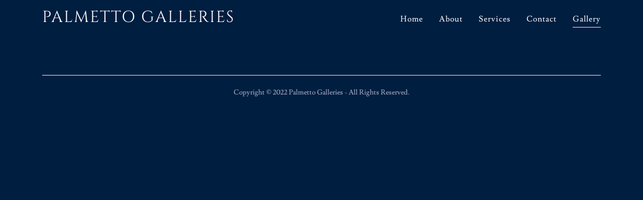

--- FILE ---
content_type: text/html;charset=utf-8
request_url: https://palmettogalleries.com/gallery
body_size: 8518
content:
<!DOCTYPE html><html lang="en-US"><head><meta charSet="utf-8"/><meta http-equiv="X-UA-Compatible" content="IE=edge"/><meta name="viewport" content="width=device-width, initial-scale=1"/><title>Gallery</title><meta name="author" content="Palmetto Galleries"/><meta name="generator" content="Starfield Technologies; Go Daddy Website Builder 8.0.0000"/><link rel="manifest" href="/manifest.webmanifest"/><link rel="apple-touch-icon" sizes="57x57" href="//img1.wsimg.com/isteam/ip/static/pwa-app/logo-default.png/:/rs=w:57,h:57,m"/><link rel="apple-touch-icon" sizes="60x60" href="//img1.wsimg.com/isteam/ip/static/pwa-app/logo-default.png/:/rs=w:60,h:60,m"/><link rel="apple-touch-icon" sizes="72x72" href="//img1.wsimg.com/isteam/ip/static/pwa-app/logo-default.png/:/rs=w:72,h:72,m"/><link rel="apple-touch-icon" sizes="114x114" href="//img1.wsimg.com/isteam/ip/static/pwa-app/logo-default.png/:/rs=w:114,h:114,m"/><link rel="apple-touch-icon" sizes="120x120" href="//img1.wsimg.com/isteam/ip/static/pwa-app/logo-default.png/:/rs=w:120,h:120,m"/><link rel="apple-touch-icon" sizes="144x144" href="//img1.wsimg.com/isteam/ip/static/pwa-app/logo-default.png/:/rs=w:144,h:144,m"/><link rel="apple-touch-icon" sizes="152x152" href="//img1.wsimg.com/isteam/ip/static/pwa-app/logo-default.png/:/rs=w:152,h:152,m"/><link rel="apple-touch-icon" sizes="180x180" href="//img1.wsimg.com/isteam/ip/static/pwa-app/logo-default.png/:/rs=w:180,h:180,m"/><meta property="og:url" content="https://palmettogalleries.com/gallery"/>
<meta property="og:site_name" content="Palmetto Galleries"/>
<meta property="og:title" content="Palmetto Galleries"/>
<meta property="og:description" content=" We Buy, Sell, and Consign Precious Jewelry, Metals, Coins, and Collectibles | Palmetto Galleries "/>
<meta property="og:type" content="website"/>
<meta property="og:image" content="https://isteam.wsimg.com/ip/8f3724db-90c8-4faf-8569-3ab36a5bf3be/newgoldcoin.jpg"/>
<meta property="og:locale" content="en_US"/>
<meta name="twitter:card" content="summary"/>
<meta name="twitter:title" content="Palmetto Galleries"/>
<meta name="twitter:description" content="Welcome to Palmetto Galleries"/>
<meta name="twitter:image" content="https://isteam.wsimg.com/ip/8f3724db-90c8-4faf-8569-3ab36a5bf3be/newgoldcoin.jpg"/>
<meta name="twitter:image:alt" content="Palmetto Galleries"/>
<meta name="theme-color" content="#001E40"/><style data-inline-fonts>/* latin-ext */
@font-face {
  font-family: 'Lato';
  font-style: normal;
  font-weight: 400;
  font-display: swap;
  src: url(https://img1.wsimg.com/gfonts/s/lato/v25/S6uyw4BMUTPHjxAwXjeu.woff2) format('woff2');
  unicode-range: U+0100-02BA, U+02BD-02C5, U+02C7-02CC, U+02CE-02D7, U+02DD-02FF, U+0304, U+0308, U+0329, U+1D00-1DBF, U+1E00-1E9F, U+1EF2-1EFF, U+2020, U+20A0-20AB, U+20AD-20C0, U+2113, U+2C60-2C7F, U+A720-A7FF;
}
/* latin */
@font-face {
  font-family: 'Lato';
  font-style: normal;
  font-weight: 400;
  font-display: swap;
  src: url(https://img1.wsimg.com/gfonts/s/lato/v25/S6uyw4BMUTPHjx4wXg.woff2) format('woff2');
  unicode-range: U+0000-00FF, U+0131, U+0152-0153, U+02BB-02BC, U+02C6, U+02DA, U+02DC, U+0304, U+0308, U+0329, U+2000-206F, U+20AC, U+2122, U+2191, U+2193, U+2212, U+2215, U+FEFF, U+FFFD;
}
/* latin-ext */
@font-face {
  font-family: 'Lato';
  font-style: normal;
  font-weight: 700;
  font-display: swap;
  src: url(https://img1.wsimg.com/gfonts/s/lato/v25/S6u9w4BMUTPHh6UVSwaPGR_p.woff2) format('woff2');
  unicode-range: U+0100-02BA, U+02BD-02C5, U+02C7-02CC, U+02CE-02D7, U+02DD-02FF, U+0304, U+0308, U+0329, U+1D00-1DBF, U+1E00-1E9F, U+1EF2-1EFF, U+2020, U+20A0-20AB, U+20AD-20C0, U+2113, U+2C60-2C7F, U+A720-A7FF;
}
/* latin */
@font-face {
  font-family: 'Lato';
  font-style: normal;
  font-weight: 700;
  font-display: swap;
  src: url(https://img1.wsimg.com/gfonts/s/lato/v25/S6u9w4BMUTPHh6UVSwiPGQ.woff2) format('woff2');
  unicode-range: U+0000-00FF, U+0131, U+0152-0153, U+02BB-02BC, U+02C6, U+02DA, U+02DC, U+0304, U+0308, U+0329, U+2000-206F, U+20AC, U+2122, U+2191, U+2193, U+2212, U+2215, U+FEFF, U+FFFD;
}

/* latin */
@font-face {
  font-family: 'Lusitana';
  font-style: normal;
  font-weight: 400;
  font-display: swap;
  src: url(https://img1.wsimg.com/gfonts/s/lusitana/v14/CSR84z9ShvucWzsMKyhdTOI.woff2) format('woff2');
  unicode-range: U+0000-00FF, U+0131, U+0152-0153, U+02BB-02BC, U+02C6, U+02DA, U+02DC, U+0304, U+0308, U+0329, U+2000-206F, U+20AC, U+2122, U+2191, U+2193, U+2212, U+2215, U+FEFF, U+FFFD;
}
/* latin */
@font-face {
  font-family: 'Lusitana';
  font-style: normal;
  font-weight: 700;
  font-display: swap;
  src: url(https://img1.wsimg.com/gfonts/s/lusitana/v14/CSR74z9ShvucWzsMKyDmafctaNY.woff2) format('woff2');
  unicode-range: U+0000-00FF, U+0131, U+0152-0153, U+02BB-02BC, U+02C6, U+02DA, U+02DC, U+0304, U+0308, U+0329, U+2000-206F, U+20AC, U+2122, U+2191, U+2193, U+2212, U+2215, U+FEFF, U+FFFD;
}

/* latin-ext */
@font-face {
  font-family: 'Cinzel';
  font-style: normal;
  font-weight: 400;
  font-display: swap;
  src: url(https://img1.wsimg.com/gfonts/s/cinzel/v26/8vIU7ww63mVu7gtR-kwKxNvkNOjw-tbnfYPlDX5Z.woff2) format('woff2');
  unicode-range: U+0100-02BA, U+02BD-02C5, U+02C7-02CC, U+02CE-02D7, U+02DD-02FF, U+0304, U+0308, U+0329, U+1D00-1DBF, U+1E00-1E9F, U+1EF2-1EFF, U+2020, U+20A0-20AB, U+20AD-20C0, U+2113, U+2C60-2C7F, U+A720-A7FF;
}
/* latin */
@font-face {
  font-family: 'Cinzel';
  font-style: normal;
  font-weight: 400;
  font-display: swap;
  src: url(https://img1.wsimg.com/gfonts/s/cinzel/v26/8vIU7ww63mVu7gtR-kwKxNvkNOjw-tbnfY3lDQ.woff2) format('woff2');
  unicode-range: U+0000-00FF, U+0131, U+0152-0153, U+02BB-02BC, U+02C6, U+02DA, U+02DC, U+0304, U+0308, U+0329, U+2000-206F, U+20AC, U+2122, U+2191, U+2193, U+2212, U+2215, U+FEFF, U+FFFD;
}
</style><style>.x{-ms-text-size-adjust:100%;-webkit-text-size-adjust:100%;-webkit-tap-highlight-color:rgba(0,0,0,0);margin:0;box-sizing:border-box}.x *,.x :after,.x :before{box-sizing:inherit}.x-el a[href^="mailto:"]:not(.x-el),.x-el a[href^="tel:"]:not(.x-el){color:inherit;font-size:inherit;text-decoration:inherit}.x-el-article,.x-el-aside,.x-el-details,.x-el-figcaption,.x-el-figure,.x-el-footer,.x-el-header,.x-el-hgroup,.x-el-main,.x-el-menu,.x-el-nav,.x-el-section,.x-el-summary{display:block}.x-el-audio,.x-el-canvas,.x-el-progress,.x-el-video{display:inline-block;vertical-align:baseline}.x-el-audio:not([controls]){display:none;height:0}.x-el-template{display:none}.x-el-a{background-color:transparent;color:inherit}.x-el-a:active,.x-el-a:hover{outline:0}.x-el-abbr[title]{border-bottom:1px dotted}.x-el-b,.x-el-strong{font-weight:700}.x-el-dfn{font-style:italic}.x-el-mark{background:#ff0;color:#000}.x-el-small{font-size:80%}.x-el-sub,.x-el-sup{font-size:75%;line-height:0;position:relative;vertical-align:baseline}.x-el-sup{top:-.5em}.x-el-sub{bottom:-.25em}.x-el-img{vertical-align:middle;border:0}.x-el-svg:not(:root){overflow:hidden}.x-el-figure{margin:0}.x-el-hr{box-sizing:content-box;height:0}.x-el-pre{overflow:auto}.x-el-code,.x-el-kbd,.x-el-pre,.x-el-samp{font-family:monospace,monospace;font-size:1em}.x-el-button,.x-el-input,.x-el-optgroup,.x-el-select,.x-el-textarea{color:inherit;font:inherit;margin:0}.x-el-button{overflow:visible}.x-el-button,.x-el-select{text-transform:none}.x-el-button,.x-el-input[type=button],.x-el-input[type=reset],.x-el-input[type=submit]{-webkit-appearance:button;cursor:pointer}.x-el-button[disabled],.x-el-input[disabled]{cursor:default}.x-el-button::-moz-focus-inner,.x-el-input::-moz-focus-inner{border:0;padding:0}.x-el-input{line-height:normal}.x-el-input[type=checkbox],.x-el-input[type=radio]{box-sizing:border-box;padding:0}.x-el-input[type=number]::-webkit-inner-spin-button,.x-el-input[type=number]::-webkit-outer-spin-button{height:auto}.x-el-input[type=search]{-webkit-appearance:textfield;box-sizing:content-box}.x-el-input[type=search]::-webkit-search-cancel-button,.x-el-input[type=search]::-webkit-search-decoration{-webkit-appearance:none}.x-el-textarea{border:0}.x-el-fieldset{border:1px solid silver;margin:0 2px;padding:.35em .625em .75em}.x-el-legend{border:0;padding:0}.x-el-textarea{overflow:auto}.x-el-optgroup{font-weight:700}.x-el-table{border-collapse:collapse;border-spacing:0}.x-el-td,.x-el-th{padding:0}.x{-webkit-font-smoothing:antialiased}.x-el-hr{border:0}.x-el-fieldset,.x-el-input,.x-el-select,.x-el-textarea{margin-top:0;margin-bottom:0}.x-el-fieldset,.x-el-input[type=email],.x-el-input[type=text],.x-el-textarea{width:100%}.x-el-label{vertical-align:middle}.x-el-input{border-style:none;padding:.5em;vertical-align:middle}.x-el-select:not([multiple]){vertical-align:middle}.x-el-textarea{line-height:1.75;padding:.5em}.x-el.d-none{display:none!important}.sideline-footer{margin-top:auto}.disable-scroll{touch-action:none;overflow:hidden;position:fixed;max-width:100vw}@-webkit-keyframes loaderscale{0%{transform:scale(1);opacity:1}45%{transform:scale(.1);opacity:.7}80%{transform:scale(1);opacity:1}}@keyframes loaderscale{0%{transform:scale(1);opacity:1}45%{transform:scale(.1);opacity:.7}80%{transform:scale(1);opacity:1}}.x-loader svg{display:inline-block}.x-loader svg:first-child{-webkit-animation:loaderscale .75s cubic-bezier(.2,.68,.18,1.08) -.24s infinite;animation:loaderscale .75s cubic-bezier(.2,.68,.18,1.08) -.24s infinite}.x-loader svg:nth-child(2){-webkit-animation:loaderscale .75s cubic-bezier(.2,.68,.18,1.08) -.12s infinite;animation:loaderscale .75s cubic-bezier(.2,.68,.18,1.08) -.12s infinite}.x-loader svg:nth-child(3){-webkit-animation:loaderscale .75s cubic-bezier(.2,.68,.18,1.08) 0s infinite;animation:loaderscale .75s cubic-bezier(.2,.68,.18,1.08) 0s infinite}.x-icon>svg{transition:transform .33s ease-in-out}.x-icon>svg.rotate-90{transform:rotate(-90deg)}.x-icon>svg.rotate90{transform:rotate(90deg)}.x-icon>svg.rotate-180{transform:rotate(-180deg)}.x-icon>svg.rotate180{transform:rotate(180deg)}.x-rt:after{content:"";clear:both}.x-rt ol,.x-rt ul{text-align:left}.x-rt p{margin:0}.x-rt br{clear:both}.mte-inline-block{display:inline-block}@media only screen and (min-device-width:1025px){:root select,_::-webkit-full-page-media,_:future{font-family:sans-serif!important}}

</style>
<style>/*
Copyright (c) 2010-2011 by tyPoland Lukasz Dziedzic (team@latofonts.com) with Reserved Font Name "Lato". Licensed under the SIL Open Font License, Version 1.1.

This Font Software is licensed under the SIL Open Font License, Version 1.1.
This license is copied below, and is also available with a FAQ at: http://scripts.sil.org/OFL

—————————————————————————————-
SIL OPEN FONT LICENSE Version 1.1 - 26 February 2007
—————————————————————————————-
*/

/*
Copyright (c) 2011 by Ana Paula Megda (www.anamegda.com|anapbm@gmail.com), with Reserved Font Name Lusitana.

This Font Software is licensed under the SIL Open Font License, Version 1.1.
This license is copied below, and is also available with a FAQ at: http://scripts.sil.org/OFL

—————————————————————————————-
SIL OPEN FONT LICENSE Version 1.1 - 26 February 2007
—————————————————————————————-
*/

/*
Copyright 2012 Natanael Gama (info@ndiscovered.com), with Reserved Font Name "Cinzel"

This Font Software is licensed under the SIL Open Font License, Version 1.1.
This license is copied below, and is also available with a FAQ at: http://scripts.sil.org/OFL

—————————————————————————————-
SIL OPEN FONT LICENSE Version 1.1 - 26 February 2007
—————————————————————————————-
*/
</style>
<style data-glamor="cxs-default-sheet">.x .c1-1{letter-spacing:normal}.x .c1-2{text-transform:none}.x .c1-3{background-color:rgb(255, 255, 255)}.x .c1-4{width:100%}.x .c1-5 > div{position:relative}.x .c1-6 > div{overflow:hidden}.x .c1-7 > div{margin-top:auto}.x .c1-8 > div{margin-right:auto}.x .c1-9 > div{margin-bottom:auto}.x .c1-a > div{margin-left:auto}.x .c1-b{font-family:'Lusitana', Georgia, serif}.x .c1-c{font-size:16px}.x .c1-h{background-color:rgb(0, 30, 64)}.x .c1-i{padding-top:40px}.x .c1-j{padding-bottom:40px}.x .c1-k{overflow:visible}.x .c1-l{padding:0px !important}.x .c1-o{display:none}.x .c1-q .sticky-animate{background-color:rgba(0, 30, 64, 0.9)}.x .c1-r{transition:background .3s}.x .c1-s{position:relative}.x .c1-t{padding-top:24px}.x .c1-u{padding-bottom:24px}.x .c1-v{padding-left:24px}.x .c1-w{padding-right:24px}.x .c1-x{z-index:auto}.x .c1-12{align-items:center}.x .c1-13{flex-wrap:nowrap}.x .c1-14{display:flex}.x .c1-15{margin-top:0px}.x .c1-16{margin-right:0px}.x .c1-17{margin-bottom:0px}.x .c1-18{margin-left:0px}.x .c1-19{[object -object]:0px}.x .c1-1b{width:70%}.x .c1-1c{text-align:left}.x .c1-1d{justify-content:flex-start}.x .c1-1e{overflow-wrap:break-word}.x .c1-1f{padding-left:8px}.x .c1-1g{padding-right:8px}.x .c1-1h{letter-spacing:1px}.x .c1-1i{text-transform:uppercase}.x .c1-1j{display:inline-block}.x .c1-1k{font-family:'Lato', arial, sans-serif}.x .c1-1l{max-width:100%}.x .c1-1p{letter-spacing:inherit}.x .c1-1q{text-transform:inherit}.x .c1-1r{text-decoration:none}.x .c1-1s{word-wrap:break-word}.x .c1-1t{display:inline}.x .c1-1u{cursor:pointer}.x .c1-1v{border-top:0px}.x .c1-1w{border-right:0px}.x .c1-1x{border-bottom:0px}.x .c1-1y{border-left:0px}.x .c1-1z{color:rgb(255, 255, 255)}.x .c1-20{font-weight:inherit}.x .c1-21:hover{color:rgb(198, 198, 198)}.x .c1-22:active{color:rgb(255, 255, 255)}.x .c1-23{letter-spacing:2px}.x .c1-24{line-height:1.2}.x .c1-25{font-family:'Cinzel', Georgia, serif}.x .c1-26{font-size:28px}.x .c1-27{font-weight:400}.x .c1-2c{word-wrap:normal !important}.x .c1-2d{overflow-wrap:normal !important}.x .c1-2e{visibility:hidden}.x .c1-2f{position:absolute}.x .c1-2g{width:auto}.x .c1-2h{left:0px}.x .c1-2i{font-size:32px}.x .c1-2n{font-size:22px}.x .c1-2s{width:30%}.x .c1-2t{padding-right:0px}.x .c1-2u{padding-left:0px}.x .c1-2v{justify-content:flex-end}.x .c1-2w:hover{color:rgb(255, 255, 255)}.x .c1-2x{color:inherit}.x .c1-2y{vertical-align:top}.x .c1-2z{padding-top:6px}.x .c1-30{padding-right:6px}.x .c1-31{padding-bottom:6px}.x .c1-32{padding-left:6px}.x .c1-33{margin-left:auto}.x .c1-34{margin-right:auto}.x .c1-39{padding-top:0px}.x .c1-3a{padding-bottom:0px}.x .c1-3c{width:35%}.x .c1-3d{min-width:35%}.x .c1-3e{flex-shrink:0}.x .c1-3j{min-width:65%}.x .c1-3k{flex-basis:auto}.x .c1-3l{padding-top:5px}.x .c1-3m{line-height:24px}.x .c1-3n{-webkit-margin-before:0}.x .c1-3o{-webkit-margin-after:0}.x .c1-3p{-webkit-padding-start:0}.x .c1-3q{color:rgb(164, 174, 202)}.x .c1-3r{margin-bottom:none}.x .c1-3s{list-style:none}.x .c1-3t{padding-left:32px}.x .c1-3u{white-space:nowrap}.x .c1-3v:first-child{margin-left:0}.x .c1-3w:first-child{padding-left:0}.x .c1-3x{letter-spacing:0.063em}.x .c1-3y{display:block}.x .c1-3z{margin-left:-6px}.x .c1-40{margin-right:-6px}.x .c1-41{margin-top:-6px}.x .c1-42{margin-bottom:-6px}.x .c1-43{margin-bottom:-5px}.x .c1-44{padding-bottom:4px}.x .c1-45{border-bottom:1px solid}.x .c1-46{transition:transform .33s ease-in-out}.x .c1-47{transform:rotate(0deg)}.x .c1-48{vertical-align:middle}.x .c1-49{border-radius:4px}.x .c1-4a{box-shadow:0 3px 6px 3px rgba(0,0,0,0.24)}.x .c1-4b{padding-top:16px}.x .c1-4c{padding-bottom:16px}.x .c1-4d{padding-left:16px}.x .c1-4e{padding-right:16px}.x .c1-4f{right:0px}.x .c1-4g{top:32px}.x .c1-4h{max-height:45vh}.x .c1-4i{overflow-y:auto}.x .c1-4j{z-index:1003}.x .c1-4m:last-child{margin-bottom:0}.x .c1-4n{margin-top:8px}.x .c1-4o{margin-bottom:8px}.x .c1-4p{line-height:1.5}.x .c1-4q{background-color:rgb(22, 22, 22)}.x .c1-4r{position:fixed}.x .c1-4s{top:0px}.x .c1-4t{height:100%}.x .c1-4u{z-index:10002}.x .c1-4v{padding-top:56px}.x .c1-4w{-webkit-overflow-scrolling:touch}.x .c1-4x{transform:translateX(-249vw)}.x .c1-4y{overscroll-behavior:contain}.x .c1-4z{box-shadow:0 2px 6px 0px rgba(0,0,0,0.2)}.x .c1-50{transition:transform .3s ease-in-out}.x .c1-51{overflow:hidden}.x .c1-52{flex-direction:column}.x .c1-53{color:rgb(247, 247, 247)}.x .c1-54{line-height:1.3em}.x .c1-55{font-style:normal}.x .c1-56{top:15px}.x .c1-57{right:15px}.x .c1-58:hover{color:rgb(36, 101, 173)}.x .c1-59{overflow-x:hidden}.x .c1-5a{overscroll-behavior:none}.x .c1-5b{color:rgb(164, 164, 164)}.x .c1-5c{border-color:rgba(76, 76, 76, 0.5)}.x .c1-5d{border-bottom-width:1px}.x .c1-5e{border-bottom-style:solid}.x .c1-5f:last-child{border-bottom:0}.x .c1-5g{min-width:200px}.x .c1-5h{justify-content:space-between}.x .c1-5i:hover{color:rgb(161, 191, 255)}.x .c1-5j:active{color:rgb(66, 130, 201)}.x .c1-5l{font-weight:700}.x .c1-5m{padding-bottom:56px}.x .c1-5n{border-color:rgb(255, 255, 255)}.x .c1-5o{border-bottom-width:1px}.x .c1-5p{border-style:solid}.x .c1-5q{box-sizing:border-box}.x .c1-5r{flex-direction:row}.x .c1-5s{flex-wrap:wrap}.x .c1-5t{text-align:center}.x .c1-5u{flex-grow:3}.x .c1-5v{flex-shrink:1}.x .c1-5w{flex-basis:100%}.x .c1-5z{color:rgb(171, 180, 204)}.x .c1-60{font-size:14px}.x .c1-66{font-size:inherit !important}.x .c1-67{line-height:inherit}.x .c1-68{font-style:italic}.x .c1-69{text-decoration:line-through}.x .c1-6a{text-decoration:underline}</style>
<style data-glamor="cxs-xs-sheet">@media (max-width: 767px){.x .c1-m{padding-top:40px}}@media (max-width: 767px){.x .c1-n{padding-bottom:40px}}@media (max-width: 767px){.x .c1-1m{justify-content:flex-start}}@media (max-width: 767px){.x .c1-1n{max-width:100%}}@media (max-width: 767px){.x .c1-3f{width:100%}}@media (max-width: 767px){.x .c1-3g{display:flex}}@media (max-width: 767px){.x .c1-3h{justify-content:center}}</style>
<style data-glamor="cxs-sm-sheet">@media (min-width: 768px){.x .c1-d{font-size:16px}}@media (min-width: 768px) and (max-width: 1023px){.x .c1-1o{width:auto}}@media (min-width: 768px){.x .c1-28{font-size:30px}}@media (min-width: 768px){.x .c1-2j{font-size:38px}}@media (min-width: 768px){.x .c1-2o{font-size:22px}}@media (min-width: 768px){.x .c1-35{width:100%}}@media (min-width: 768px) and (max-width: 1023px){.x .c1-3i{width:100%}}@media (min-width: 768px) and (max-width: 1023px){.x .c1-4l{right:0px}}@media (min-width: 768px){.x .c1-61{font-size:14px}}</style>
<style data-glamor="cxs-md-sheet">@media (min-width: 1024px){.x .c1-e{font-size:16px}}@media (min-width: 1024px){.x .c1-p{display:block}}@media (min-width: 1024px){.x .c1-y{padding-top:16px}}@media (min-width: 1024px){.x .c1-z{padding-bottom:16px}}@media (min-width: 1024px){.x .c1-10{padding-left:0px}}@media (min-width: 1024px){.x .c1-11{padding-right:0px}}@media (min-width: 1024px){.x .c1-1a{display:none}}@media (min-width: 1024px){.x .c1-29{font-size:30px}}@media (min-width: 1024px){.x .c1-2k{font-size:38px}}@media (min-width: 1024px){.x .c1-2p{font-size:22px}}@media (min-width: 1024px){.x .c1-36{width:984px}}@media (min-width: 1024px){.x .c1-3b{display:flex}}@media (min-width: 1024px) and (max-width: 1279px){.x .c1-4k{right:0px}}@media (min-width: 1024px){.x .c1-5k{min-width:300px}}@media (min-width: 1024px){.x .c1-5x{flex-basis:0%}}@media (min-width: 1024px){.x .c1-5y{max-width:none}}@media (min-width: 1024px){.x .c1-62{text-align:center}}@media (min-width: 1024px){.x .c1-63{font-size:14px}}</style>
<style data-glamor="cxs-lg-sheet">@media (min-width: 1280px){.x .c1-f{font-size:16px}}@media (min-width: 1280px){.x .c1-2a{font-size:32px}}@media (min-width: 1280px){.x .c1-2l{font-size:44px}}@media (min-width: 1280px){.x .c1-2q{font-size:22px}}@media (min-width: 1280px){.x .c1-37{width:1160px}}@media (min-width: 1280px){.x .c1-64{font-size:14px}}</style>
<style data-glamor="cxs-xl-sheet">@media (min-width: 1536px){.x .c1-g{font-size:18px}}@media (min-width: 1536px){.x .c1-2b{font-size:36px}}@media (min-width: 1536px){.x .c1-2m{font-size:48px}}@media (min-width: 1536px){.x .c1-2r{font-size:24px}}@media (min-width: 1536px){.x .c1-38{width:1280px}}@media (min-width: 1536px){.x .c1-65{font-size:16px}}</style>
<style>.page-inner { background-color: rgb(0, 30, 64); min-height: 100vh; }</style>
<script>"use strict";

if ('serviceWorker' in navigator) {
  window.addEventListener('load', function () {
    navigator.serviceWorker.register('/sw.js');
  });
}</script></head>
<body class="x  x-fonts-lato  x-fonts-cinzel"><div id="layout-8-f-3724-db-90-c-8-4-faf-8569-3-ab-36-a-5-bf-3-be" class="layout layout-layout layout-layout-layout-18 locale-en-US lang-en"><div data-ux="Page" id="page-45519" class="x-el x-el-div x-el c1-1 c1-2 c1-3 c1-4 c1-5 c1-6 c1-7 c1-8 c1-9 c1-a c1-b c1-c c1-d c1-e c1-f c1-g c1-1 c1-2 c1-b c1-c c1-d c1-e c1-f c1-g"><div data-ux="Block" class="x-el x-el-div page-inner c1-1 c1-2 c1-b c1-c c1-d c1-e c1-f c1-g"><div id="e6c237ce-01e0-43f3-9642-30dcc662446d" class="widget widget-header widget-header-header-9"><div data-ux="Header" role="main" data-aid="HEADER_WIDGET" id="n-45520" class="x-el x-el-div x-el x-el c1-1 c1-2 c1-b c1-c c1-d c1-e c1-f c1-g c1-1 c1-2 c1-h c1-b c1-c c1-d c1-e c1-f c1-g c1-1 c1-2 c1-b c1-c c1-d c1-e c1-f c1-g"><div> <section data-ux="Section" data-aid="HEADER_SECTION" class="x-el x-el-section c1-1 c1-2 c1-h c1-i c1-j c1-k c1-l c1-b c1-c c1-m c1-n c1-d c1-e c1-f c1-g"><div data-ux="Block" class="x-el x-el-div c1-1 c1-2 c1-o c1-b c1-c c1-d c1-p c1-e c1-f c1-g"></div><div data-ux="Block" class="x-el x-el-div c1-1 c1-2 c1-4 c1-h c1-b c1-c c1-d c1-e c1-f c1-g"><div id="header_stickynav-anchor45523"></div><div data-ux="Block" data-stickynav-wrapper="true" class="x-el x-el-div c1-1 c1-2 c1-q c1-b c1-c c1-d c1-e c1-f c1-g"><div data-ux="Block" data-stickynav="true" id="header_stickynav45522" class="x-el x-el-div c1-1 c1-2 c1-r c1-b c1-c c1-d c1-e c1-f c1-g"><nav data-ux="Block" class="x-el x-el-nav c1-1 c1-2 c1-s c1-t c1-u c1-v c1-w c1-h c1-x c1-b c1-c c1-d c1-y c1-z c1-10 c1-11 c1-e c1-f c1-g"><div data-ux="Block" class="x-el x-el-div c1-1 c1-2 c1-12 c1-13 c1-4 c1-14 c1-15 c1-16 c1-17 c1-18 c1-19 c1-b c1-c c1-d c1-1a c1-e c1-f c1-g"><div data-ux="Block" class="x-el x-el-div c1-1 c1-2 c1-14 c1-1b c1-1c c1-1d c1-1e c1-1f c1-1g c1-b c1-c c1-d c1-e c1-f c1-g"><div data-ux="Block" data-aid="HEADER_LOGO_RENDERED" class="x-el x-el-div c1-1h c1-1i c1-1j c1-1k c1-1l c1-4 c1-c c1-1m c1-1n c1-1o c1-d c1-e c1-f c1-g"><a rel="" role="link" aria-haspopup="menu" data-ux="Link" data-page="7e6e6dde-fb70-4e79-9c6d-fbfe80683d64" title="Palmetto Galleries" href="/" data-typography="LinkAlpha" class="x-el x-el-a c1-1p c1-1q c1-1r c1-1s c1-1e c1-1t c1-1u c1-1v c1-1w c1-1x c1-1y c1-1l c1-4 c1-b c1-1z c1-c c1-20 c1-21 c1-22 c1-d c1-e c1-f c1-g" data-tccl="ux2.HEADER.header9.Logo.Default.Link.Default.45524.click,click"><div data-ux="Block" id="logo-container-45525" class="x-el x-el-div c1-1 c1-2 c1-1j c1-4 c1-s c1-b c1-c c1-d c1-e c1-f c1-g"><h3 role="heading" aria-level="3" data-ux="LogoHeading" id="logo-text-45526" data-aid="HEADER_LOGO_TEXT_RENDERED" data-typography="LogoAlpha" class="x-el x-el-h3 c1-23 c1-1i c1-1s c1-1e c1-24 c1-18 c1-16 c1-15 c1-17 c1-1l c1-1j c1-25 c1-1z c1-26 c1-27 c1-28 c1-29 c1-2a c1-2b">Palmetto Galleries</h3><span role="heading" aria-level="NaN" data-ux="scaler" data-size="xxlarge" data-scaler-id="scaler-logo-container-45525" aria-hidden="true" data-typography="LogoAlpha" class="x-el x-el-span c1-23 c1-1i c1-2c c1-2d c1-24 c1-18 c1-16 c1-15 c1-17 c1-1l c1-o c1-25 c1-2e c1-2f c1-2g c1-k c1-2h c1-2i c1-1z c1-27 c1-2j c1-2k c1-2l c1-2m">Palmetto Galleries</span><span role="heading" aria-level="NaN" data-ux="scaler" data-size="xlarge" data-scaler-id="scaler-logo-container-45525" aria-hidden="true" data-typography="LogoAlpha" class="x-el x-el-span c1-23 c1-1i c1-2c c1-2d c1-24 c1-18 c1-16 c1-15 c1-17 c1-1l c1-o c1-25 c1-2e c1-2f c1-2g c1-k c1-2h c1-26 c1-1z c1-27 c1-28 c1-29 c1-2a c1-2b">Palmetto Galleries</span><span role="heading" aria-level="NaN" data-ux="scaler" data-size="large" data-scaler-id="scaler-logo-container-45525" aria-hidden="true" data-typography="LogoAlpha" class="x-el x-el-span c1-23 c1-1i c1-2c c1-2d c1-24 c1-18 c1-16 c1-15 c1-17 c1-1l c1-o c1-25 c1-2e c1-2f c1-2g c1-k c1-2h c1-2n c1-1z c1-27 c1-2o c1-2p c1-2q c1-2r">Palmetto Galleries</span></div></a></div></div><div data-ux="Block" class="x-el x-el-div c1-1 c1-2 c1-2s c1-2t c1-2u c1-14 c1-2v c1-b c1-c c1-d c1-e c1-f c1-g"><div data-ux="Element" id="bs-1" class="x-el x-el-div c1-1 c1-2 c1-b c1-c c1-d c1-e c1-f c1-g"><a rel="" role="button" aria-haspopup="menu" data-ux="LinkDropdown" data-toggle-ignore="true" id="45527" aria-expanded="false" toggleId="n-45520-navId-mobile" icon="hamburger" data-edit-interactive="true" data-aid="HAMBURGER_MENU_LINK" aria-label="Hamburger Site Navigation Icon" href="#" data-typography="LinkAlpha" class="x-el x-el-a c1-1p c1-1q c1-1r c1-1s c1-1e c1-14 c1-1u c1-12 c1-1d c1-1v c1-1w c1-1x c1-1y c1-1z c1-b c1-c c1-20 c1-2w c1-22 c1-d c1-1a c1-e c1-f c1-g" data-tccl="ux2.HEADER.header9.Section.Default.Link.Dropdown.45528.click,click"><svg viewBox="0 0 24 24" fill="currentColor" width="40px" height="40px" data-ux="IconHamburger" class="x-el x-el-svg c1-1 c1-2 c1-2x c1-1j c1-2y c1-2z c1-30 c1-31 c1-32 c1-b c1-c c1-d c1-e c1-f c1-g"><path fill-rule="evenodd" d="M19.248 7.5H4.752A.751.751 0 0 1 4 6.75c0-.414.337-.75.752-.75h14.496a.75.75 0 1 1 0 1.5m0 5.423H4.752a.75.75 0 0 1 0-1.5h14.496a.75.75 0 1 1 0 1.5m0 5.423H4.752a.75.75 0 1 1 0-1.5h14.496a.75.75 0 1 1 0 1.5"></path></svg></a></div></div></div><div data-ux="Container" class="x-el x-el-div c1-1 c1-2 c1-33 c1-34 c1-v c1-w c1-1l c1-b c1-c c1-35 c1-d c1-36 c1-e c1-37 c1-f c1-38 c1-g"><div data-ux="Block" id="navBarId-45530" class="x-el x-el-div c1-1 c1-2 c1-o c1-1d c1-12 c1-13 c1-39 c1-3a c1-b c1-c c1-d c1-3b c1-e c1-f c1-g"><div data-ux="Block" class="x-el x-el-div c1-1 c1-2 c1-2t c1-14 c1-12 c1-1d c1-3c c1-3d c1-3e c1-b c1-c c1-d c1-e c1-f c1-g"><div data-ux="Block" data-aid="HEADER_LOGO_RENDERED" class="x-el x-el-div c1-1h c1-1i c1-1j c1-1k c1-1l c1-4 c1-1c c1-c c1-3f c1-3g c1-3h c1-3i c1-d c1-e c1-f c1-g"><a rel="" role="link" aria-haspopup="menu" data-ux="Link" data-page="7e6e6dde-fb70-4e79-9c6d-fbfe80683d64" title="Palmetto Galleries" href="/" data-typography="LinkAlpha" class="x-el x-el-a c1-1p c1-1q c1-1r c1-1s c1-1e c1-1t c1-1u c1-1v c1-1w c1-1x c1-1y c1-1l c1-4 c1-b c1-1z c1-c c1-20 c1-21 c1-22 c1-d c1-e c1-f c1-g" data-tccl="ux2.HEADER.header9.Logo.Default.Link.Default.45531.click,click"><div data-ux="Block" id="logo-container-45532" class="x-el x-el-div c1-1 c1-2 c1-1j c1-4 c1-s c1-b c1-c c1-d c1-e c1-f c1-g"><h3 role="heading" aria-level="3" data-ux="LogoHeading" id="logo-text-45533" data-aid="HEADER_LOGO_TEXT_RENDERED" data-typography="LogoAlpha" class="x-el x-el-h3 c1-23 c1-1i c1-1s c1-1e c1-24 c1-18 c1-16 c1-15 c1-17 c1-1l c1-1j c1-25 c1-1z c1-26 c1-27 c1-28 c1-29 c1-2a c1-2b">Palmetto Galleries</h3><span role="heading" aria-level="NaN" data-ux="scaler" data-size="xxlarge" data-scaler-id="scaler-logo-container-45532" aria-hidden="true" data-typography="LogoAlpha" class="x-el x-el-span c1-23 c1-1i c1-2c c1-2d c1-24 c1-18 c1-16 c1-15 c1-17 c1-1l c1-o c1-25 c1-2e c1-2f c1-2g c1-k c1-2h c1-2i c1-1z c1-27 c1-2j c1-2k c1-2l c1-2m">Palmetto Galleries</span><span role="heading" aria-level="NaN" data-ux="scaler" data-size="xlarge" data-scaler-id="scaler-logo-container-45532" aria-hidden="true" data-typography="LogoAlpha" class="x-el x-el-span c1-23 c1-1i c1-2c c1-2d c1-24 c1-18 c1-16 c1-15 c1-17 c1-1l c1-o c1-25 c1-2e c1-2f c1-2g c1-k c1-2h c1-26 c1-1z c1-27 c1-28 c1-29 c1-2a c1-2b">Palmetto Galleries</span><span role="heading" aria-level="NaN" data-ux="scaler" data-size="large" data-scaler-id="scaler-logo-container-45532" aria-hidden="true" data-typography="LogoAlpha" class="x-el x-el-span c1-23 c1-1i c1-2c c1-2d c1-24 c1-18 c1-16 c1-15 c1-17 c1-1l c1-o c1-25 c1-2e c1-2f c1-2g c1-k c1-2h c1-2n c1-1z c1-27 c1-2o c1-2p c1-2q c1-2r">Palmetto Galleries</span></div></a></div></div><div data-ux="Block" class="x-el x-el-div c1-1 c1-2 c1-14 c1-3j c1-12 c1-3k c1-2v c1-b c1-c c1-d c1-e c1-f c1-g"><div data-ux="Block" class="x-el x-el-div c1-1 c1-2 c1-14 c1-s c1-3l c1-b c1-c c1-d c1-e c1-f c1-g"><nav data-ux="Nav" data-aid="HEADER_NAV_RENDERED" role="navigation" class="x-el x-el-nav c1-1 c1-2 c1-1l c1-3m c1-b c1-c c1-d c1-e c1-f c1-g"><ul data-ux="List" id="nav-45534" class="x-el x-el-ul c1-1 c1-2 c1-15 c1-17 c1-18 c1-16 c1-3n c1-3o c1-3p c1-s c1-39 c1-2t c1-3a c1-2u c1-b c1-c c1-d c1-e c1-f c1-g"><li data-ux="ListItemInline" class="x-el x-el-li nav-item c1-1 c1-2 c1-3q c1-18 c1-3r c1-1j c1-3s c1-2y c1-3t c1-3u c1-s c1-2e c1-b c1-c c1-3v c1-3w c1-d c1-e c1-f c1-g"><a rel="" role="link" aria-haspopup="menu" data-ux="NavLink" target="" data-page="7e6e6dde-fb70-4e79-9c6d-fbfe80683d64" data-edit-interactive="true" href="/" data-typography="NavAlpha" class="x-el x-el-a c1-3x c1-2 c1-1r c1-1s c1-1e c1-3y c1-1u c1-3z c1-40 c1-41 c1-42 c1-32 c1-30 c1-2z c1-31 c1-b c1-1z c1-c c1-27 c1-2w c1-22 c1-d c1-e c1-f c1-g" data-tccl="ux2.HEADER.header9.Nav.Default.Link.Default.45536.click,click">Home</a></li><li data-ux="ListItemInline" class="x-el x-el-li nav-item c1-1 c1-2 c1-3q c1-18 c1-3r c1-1j c1-3s c1-2y c1-3t c1-3u c1-s c1-2e c1-b c1-c c1-3v c1-3w c1-d c1-e c1-f c1-g"><a rel="" role="link" aria-haspopup="false" data-ux="NavLink" target="" data-page="d4f376d5-ed97-485d-af21-ab20baa179ca" data-edit-interactive="true" href="/about" data-typography="NavAlpha" class="x-el x-el-a c1-3x c1-2 c1-1r c1-1s c1-1e c1-3y c1-1u c1-3z c1-40 c1-41 c1-42 c1-32 c1-30 c1-2z c1-31 c1-b c1-1z c1-c c1-27 c1-2w c1-22 c1-d c1-e c1-f c1-g" data-tccl="ux2.HEADER.header9.Nav.Default.Link.Default.45537.click,click">About</a></li><li data-ux="ListItemInline" class="x-el x-el-li nav-item c1-1 c1-2 c1-3q c1-18 c1-3r c1-1j c1-3s c1-2y c1-3t c1-3u c1-s c1-2e c1-b c1-c c1-3v c1-3w c1-d c1-e c1-f c1-g"><a rel="" role="link" aria-haspopup="false" data-ux="NavLink" target="" data-page="ffdc90e2-d678-44fc-9159-d819c5dd13f0" data-edit-interactive="true" href="/services" data-typography="NavAlpha" class="x-el x-el-a c1-3x c1-2 c1-1r c1-1s c1-1e c1-3y c1-1u c1-3z c1-40 c1-41 c1-42 c1-32 c1-30 c1-2z c1-31 c1-b c1-1z c1-c c1-27 c1-2w c1-22 c1-d c1-e c1-f c1-g" data-tccl="ux2.HEADER.header9.Nav.Default.Link.Default.45538.click,click">Services</a></li><li data-ux="ListItemInline" class="x-el x-el-li nav-item c1-1 c1-2 c1-3q c1-18 c1-3r c1-1j c1-3s c1-2y c1-3t c1-3u c1-s c1-2e c1-b c1-c c1-3v c1-3w c1-d c1-e c1-f c1-g"><a rel="" role="link" aria-haspopup="false" data-ux="NavLink" target="" data-page="5dd1b870-7a60-4579-aaa5-53320a5fb0c6" data-edit-interactive="true" href="/contact" data-typography="NavAlpha" class="x-el x-el-a c1-3x c1-2 c1-1r c1-1s c1-1e c1-3y c1-1u c1-3z c1-40 c1-41 c1-42 c1-32 c1-30 c1-2z c1-31 c1-b c1-1z c1-c c1-27 c1-2w c1-22 c1-d c1-e c1-f c1-g" data-tccl="ux2.HEADER.header9.Nav.Default.Link.Default.45539.click,click">Contact</a></li><li data-ux="ListItemInline" class="x-el x-el-li nav-item c1-1 c1-2 c1-3q c1-18 c1-3r c1-1j c1-3s c1-2y c1-3t c1-3u c1-s c1-2e c1-b c1-c c1-3v c1-3w c1-d c1-e c1-f c1-g"><a rel="" role="link" aria-haspopup="false" data-ux="NavLinkActive" target="" data-page="e4f2e1ef-9fdd-4653-b055-941a1000da81" data-edit-interactive="true" href="/gallery" data-typography="NavAlpha" class="x-el x-el-a c1-3x c1-2 c1-1r c1-1s c1-1e c1-3y c1-1u c1-43 c1-b c1-1z c1-c c1-27 c1-44 c1-45 c1-2w c1-22 c1-d c1-e c1-f c1-g" data-tccl="ux2.HEADER.header9.Nav.Default.Link.Active.45540.click,click">Gallery</a></li><li data-ux="ListItemInline" class="x-el x-el-li nav-item c1-1 c1-2 c1-3q c1-18 c1-3r c1-1j c1-3s c1-2y c1-3t c1-3u c1-s c1-2e c1-b c1-c c1-3v c1-3w c1-d c1-e c1-f c1-g"><div data-ux="Element" id="bs-2" class="x-el x-el-div c1-1 c1-2 c1-b c1-c c1-d c1-e c1-f c1-g"><a rel="" role="button" aria-haspopup="menu" data-ux="NavLinkDropdown" data-toggle-ignore="true" id="45541" aria-expanded="false" data-aid="NAV_MORE" data-edit-interactive="true" href="#" data-typography="NavAlpha" class="x-el x-el-a c1-3x c1-2 c1-1r c1-1s c1-1e c1-14 c1-1u c1-12 c1-b c1-1z c1-c c1-27 c1-2w c1-22 c1-d c1-e c1-f c1-g" data-tccl="ux2.HEADER.header9.Nav.Default.Link.Dropdown.45542.click,click"><div style="pointer-events:none;display:flex;align-items:center" data-aid="NAV_MORE"><span style="margin-right:4px">More</span><svg viewBox="0 0 24 24" fill="currentColor" width="16" height="16" data-ux="Icon" class="x-el x-el-svg c1-1 c1-2 c1-2x c1-1j c1-46 c1-47 c1-48 c1-s c1-b c1-c c1-d c1-e c1-f c1-g"><path fill-rule="evenodd" d="M19.544 7.236a.773.773 0 0 1-.031 1.06l-7.883 7.743-7.42-7.742a.773.773 0 0 1 0-1.061.699.699 0 0 1 1.017 0l6.433 6.713 6.868-6.745a.698.698 0 0 1 1.016.032"></path></svg></div></a></div><ul data-ux="Dropdown" role="menu" id="more-45535" class="x-el x-el-ul c1-1 c1-2 c1-49 c1-4a c1-h c1-4b c1-4c c1-4d c1-4e c1-2f c1-4f c1-4g c1-3u c1-4h c1-4i c1-o c1-4j c1-b c1-c c1-4k c1-4l c1-d c1-e c1-f c1-g"><li data-ux="ListItem" role="menuitem" class="x-el x-el-li c1-1 c1-2 c1-3q c1-17 c1-3y c1-1c c1-b c1-c c1-4m c1-d c1-e c1-f c1-g"><a rel="" role="link" aria-haspopup="menu" data-ux="NavMoreMenuLink" target="" data-page="7e6e6dde-fb70-4e79-9c6d-fbfe80683d64" data-edit-interactive="true" aria-labelledby="more-45535" href="/" data-typography="NavAlpha" class="x-el x-el-a c1-3x c1-2 c1-1r c1-1s c1-1e c1-1j c1-1u c1-4n c1-4o c1-4p c1-b c1-1z c1-c c1-27 c1-2w c1-22 c1-d c1-e c1-f c1-g" data-tccl="ux2.HEADER.header9.Nav.MoreMenu.Link.Default.45543.click,click">Home</a></li><li data-ux="ListItem" role="menuitem" class="x-el x-el-li c1-1 c1-2 c1-3q c1-17 c1-3y c1-1c c1-b c1-c c1-4m c1-d c1-e c1-f c1-g"><a rel="" role="link" aria-haspopup="false" data-ux="NavMoreMenuLink" target="" data-page="d4f376d5-ed97-485d-af21-ab20baa179ca" data-edit-interactive="true" aria-labelledby="more-45535" href="/about" data-typography="NavAlpha" class="x-el x-el-a c1-3x c1-2 c1-1r c1-1s c1-1e c1-1j c1-1u c1-4n c1-4o c1-4p c1-b c1-1z c1-c c1-27 c1-2w c1-22 c1-d c1-e c1-f c1-g" data-tccl="ux2.HEADER.header9.Nav.MoreMenu.Link.Default.45544.click,click">About</a></li><li data-ux="ListItem" role="menuitem" class="x-el x-el-li c1-1 c1-2 c1-3q c1-17 c1-3y c1-1c c1-b c1-c c1-4m c1-d c1-e c1-f c1-g"><a rel="" role="link" aria-haspopup="false" data-ux="NavMoreMenuLink" target="" data-page="ffdc90e2-d678-44fc-9159-d819c5dd13f0" data-edit-interactive="true" aria-labelledby="more-45535" href="/services" data-typography="NavAlpha" class="x-el x-el-a c1-3x c1-2 c1-1r c1-1s c1-1e c1-1j c1-1u c1-4n c1-4o c1-4p c1-b c1-1z c1-c c1-27 c1-2w c1-22 c1-d c1-e c1-f c1-g" data-tccl="ux2.HEADER.header9.Nav.MoreMenu.Link.Default.45545.click,click">Services</a></li><li data-ux="ListItem" role="menuitem" class="x-el x-el-li c1-1 c1-2 c1-3q c1-17 c1-3y c1-1c c1-b c1-c c1-4m c1-d c1-e c1-f c1-g"><a rel="" role="link" aria-haspopup="false" data-ux="NavMoreMenuLink" target="" data-page="5dd1b870-7a60-4579-aaa5-53320a5fb0c6" data-edit-interactive="true" aria-labelledby="more-45535" href="/contact" data-typography="NavAlpha" class="x-el x-el-a c1-3x c1-2 c1-1r c1-1s c1-1e c1-1j c1-1u c1-4n c1-4o c1-4p c1-b c1-1z c1-c c1-27 c1-2w c1-22 c1-d c1-e c1-f c1-g" data-tccl="ux2.HEADER.header9.Nav.MoreMenu.Link.Default.45546.click,click">Contact</a></li><li data-ux="ListItem" role="menuitem" class="x-el x-el-li c1-1 c1-2 c1-3q c1-17 c1-3y c1-1c c1-b c1-c c1-4m c1-d c1-e c1-f c1-g"><a rel="" role="link" aria-haspopup="false" data-ux="NavMoreMenuLinkActive" target="" data-page="e4f2e1ef-9fdd-4653-b055-941a1000da81" data-edit-interactive="true" aria-labelledby="more-45535" href="/gallery" data-typography="NavAlpha" class="x-el x-el-a c1-3x c1-2 c1-1r c1-1s c1-1e c1-1j c1-1u c1-4o c1-4n c1-4p c1-b c1-1z c1-c c1-27 c1-44 c1-45 c1-2w c1-22 c1-d c1-e c1-f c1-g" data-tccl="ux2.HEADER.header9.Nav.MoreMenu.Link.Active.45547.click,click">Gallery</a></li></ul></li></ul></nav></div></div></div></div></nav></div></div><div role="navigation" data-ux="NavigationDrawer" id="n-45520-navId-mobile" class="x-el x-el-div c1-1 c1-2 c1-4q c1-4r c1-4s c1-4 c1-4t c1-4i c1-4u c1-4v c1-4w c1-4x c1-4y c1-4z c1-50 c1-51 c1-14 c1-52 c1-b c1-c c1-d c1-e c1-f c1-g"><div data-ux="Block" class="x-el x-el-div c1-1 c1-2 c1-v c1-w c1-b c1-c c1-d c1-e c1-f c1-g"><svg viewBox="0 0 24 24" fill="currentColor" width="40px" height="40px" data-ux="CloseIcon" data-edit-interactive="true" data-close="true" class="x-el x-el-svg c1-1 c1-2 c1-53 c1-1j c1-48 c1-2z c1-30 c1-31 c1-32 c1-1u c1-54 c1-55 c1-2f c1-56 c1-57 c1-26 c1-b c1-58 c1-28 c1-29 c1-2a c1-2b"><path fill-rule="evenodd" d="M19.219 5.22a.75.75 0 0 0-1.061 0l-5.939 5.939-5.939-5.94a.75.75 0 1 0-1.061 1.062l5.939 5.939-5.939 5.939a.752.752 0 0 0 0 1.06.752.752 0 0 0 1.061 0l5.939-5.938 5.939 5.939a.75.75 0 1 0 1.061-1.061l-5.939-5.94 5.939-5.938a.75.75 0 0 0 0-1.061"></path></svg></div><div data-ux="Container" id="n-45520-navContainerId-mobile" class="x-el x-el-div c1-1 c1-2 c1-33 c1-34 c1-v c1-w c1-1l c1-4i c1-59 c1-4 c1-5a c1-b c1-c c1-35 c1-d c1-36 c1-e c1-37 c1-f c1-38 c1-g"><div data-ux="Block" id="n-45520-navLinksContentId-mobile" class="x-el x-el-div c1-1 c1-2 c1-b c1-c c1-d c1-e c1-f c1-g"><ul role="menu" data-ux="NavigationDrawerList" id="n-45520-navListId-mobile" class="x-el x-el-ul c1-1 c1-2 c1-15 c1-17 c1-18 c1-16 c1-3n c1-3o c1-3p c1-1c c1-39 c1-3a c1-2u c1-2t c1-1s c1-1e c1-b c1-c c1-d c1-e c1-f c1-g"><li role="menuitem" data-ux="NavigationDrawerListItem" class="x-el x-el-li c1-1 c1-2 c1-5b c1-17 c1-3y c1-5c c1-5d c1-5e c1-b c1-c c1-4m c1-5f c1-d c1-e c1-f c1-g"><a rel="" role="link" aria-haspopup="menu" data-ux="NavigationDrawerLink" target="" data-page="7e6e6dde-fb70-4e79-9c6d-fbfe80683d64" data-edit-interactive="true" data-close="true" href="/" data-typography="NavBeta" class="x-el x-el-a c1-1 c1-2 c1-1r c1-1s c1-1e c1-14 c1-1u c1-4b c1-4c c1-v c1-w c1-12 c1-5g c1-5h c1-b c1-53 c1-2n c1-27 c1-5i c1-5j c1-2o c1-5k c1-2p c1-2q c1-2r" data-tccl="ux2.HEADER.header9.NavigationDrawer.Default.Link.Default.45548.click,click"><span>Home</span></a></li><li role="menuitem" data-ux="NavigationDrawerListItem" class="x-el x-el-li c1-1 c1-2 c1-5b c1-17 c1-3y c1-5c c1-5d c1-5e c1-b c1-c c1-4m c1-5f c1-d c1-e c1-f c1-g"><a rel="" role="link" aria-haspopup="false" data-ux="NavigationDrawerLink" target="" data-page="d4f376d5-ed97-485d-af21-ab20baa179ca" data-edit-interactive="true" data-close="true" href="/about" data-typography="NavBeta" class="x-el x-el-a c1-1 c1-2 c1-1r c1-1s c1-1e c1-14 c1-1u c1-4b c1-4c c1-v c1-w c1-12 c1-5g c1-5h c1-b c1-53 c1-2n c1-27 c1-5i c1-5j c1-2o c1-5k c1-2p c1-2q c1-2r" data-tccl="ux2.HEADER.header9.NavigationDrawer.Default.Link.Default.45549.click,click"><span>About</span></a></li><li role="menuitem" data-ux="NavigationDrawerListItem" class="x-el x-el-li c1-1 c1-2 c1-5b c1-17 c1-3y c1-5c c1-5d c1-5e c1-b c1-c c1-4m c1-5f c1-d c1-e c1-f c1-g"><a rel="" role="link" aria-haspopup="false" data-ux="NavigationDrawerLink" target="" data-page="ffdc90e2-d678-44fc-9159-d819c5dd13f0" data-edit-interactive="true" data-close="true" href="/services" data-typography="NavBeta" class="x-el x-el-a c1-1 c1-2 c1-1r c1-1s c1-1e c1-14 c1-1u c1-4b c1-4c c1-v c1-w c1-12 c1-5g c1-5h c1-b c1-53 c1-2n c1-27 c1-5i c1-5j c1-2o c1-5k c1-2p c1-2q c1-2r" data-tccl="ux2.HEADER.header9.NavigationDrawer.Default.Link.Default.45550.click,click"><span>Services</span></a></li><li role="menuitem" data-ux="NavigationDrawerListItem" class="x-el x-el-li c1-1 c1-2 c1-5b c1-17 c1-3y c1-5c c1-5d c1-5e c1-b c1-c c1-4m c1-5f c1-d c1-e c1-f c1-g"><a rel="" role="link" aria-haspopup="false" data-ux="NavigationDrawerLink" target="" data-page="5dd1b870-7a60-4579-aaa5-53320a5fb0c6" data-edit-interactive="true" data-close="true" href="/contact" data-typography="NavBeta" class="x-el x-el-a c1-1 c1-2 c1-1r c1-1s c1-1e c1-14 c1-1u c1-4b c1-4c c1-v c1-w c1-12 c1-5g c1-5h c1-b c1-53 c1-2n c1-27 c1-5i c1-5j c1-2o c1-5k c1-2p c1-2q c1-2r" data-tccl="ux2.HEADER.header9.NavigationDrawer.Default.Link.Default.45551.click,click"><span>Contact</span></a></li><li role="menuitem" data-ux="NavigationDrawerListItem" class="x-el x-el-li c1-1 c1-2 c1-5b c1-17 c1-3y c1-5c c1-5d c1-5e c1-b c1-c c1-4m c1-5f c1-d c1-e c1-f c1-g"><a rel="" role="link" aria-haspopup="false" data-ux="NavigationDrawerLinkActive" target="" data-page="e4f2e1ef-9fdd-4653-b055-941a1000da81" data-edit-interactive="true" data-close="true" href="/gallery" data-typography="NavBeta" class="x-el x-el-a c1-1 c1-2 c1-1r c1-1s c1-1e c1-14 c1-1u c1-4b c1-4c c1-v c1-w c1-12 c1-5g c1-5h c1-b c1-53 c1-2n c1-5l c1-5i c1-5j c1-2o c1-5k c1-2p c1-2q c1-2r" data-tccl="ux2.HEADER.header9.NavigationDrawer.Default.Link.Active.45552.click,click"><span>Gallery</span></a></li></ul><div data-ux="Block" class="x-el x-el-div c1-1 c1-2 c1-b c1-c c1-3y c1-d c1-1a c1-e c1-f c1-g"></div></div></div></div></div></section>  </div></div></div><div id="03b9ba79-9925-4710-8857-84403ed9ca2c" class="widget widget-footer widget-footer-footer-2"><div data-ux="Widget" role="contentinfo" id="03b9ba79-9925-4710-8857-84403ed9ca2c" class="x-el x-el-div x-el c1-1 c1-2 c1-h c1-b c1-c c1-d c1-e c1-f c1-g c1-1 c1-2 c1-b c1-c c1-d c1-e c1-f c1-g"><div> <section data-ux="Section" class="x-el x-el-section c1-1 c1-2 c1-h c1-4v c1-5m c1-b c1-c c1-m c1-n c1-d c1-e c1-f c1-g"><div data-ux="Divider" class="x-el x-el-div c1-1 c1-2 c1-h c1-t c1-u c1-b c1-c c1-d c1-e c1-f c1-g"><div data-ux="Container" class="x-el x-el-div c1-1 c1-2 c1-33 c1-34 c1-v c1-w c1-1l c1-b c1-c c1-35 c1-d c1-36 c1-e c1-37 c1-f c1-38 c1-g"><hr aria-hidden="true" role="separator" data-ux="DividerHR" class="x-el x-el-hr c1-1 c1-2 c1-5n c1-5o c1-5p c1-15 c1-17 c1-4 c1-b c1-c c1-d c1-e c1-f c1-g"/></div></div><div data-ux="Container" class="x-el x-el-div c1-1 c1-2 c1-33 c1-34 c1-v c1-w c1-1l c1-b c1-c c1-35 c1-d c1-36 c1-e c1-37 c1-f c1-38 c1-g"><div data-ux="Layout" class="x-el x-el-div c1-1 c1-2 c1-b c1-c c1-d c1-e c1-f c1-g"><div data-ux="Grid" class="x-el x-el-div c1-1 c1-2 c1-14 c1-5q c1-5r c1-5s c1-15 c1-16 c1-17 c1-18 c1-12 c1-5t c1-b c1-c c1-d c1-e c1-f c1-g"><div data-ux="GridCell" class="x-el x-el-div c1-1 c1-2 c1-5q c1-5u c1-5v c1-5w c1-1l c1-39 c1-2t c1-3a c1-2u c1-b c1-c c1-d c1-5x c1-5y c1-e c1-f c1-g"><div data-ux="FooterDetails" data-aid="FOOTER_COPYRIGHT_RENDERED" data-typography="DetailsAlpha" class="x-el c1-1 c1-2 c1-1s c1-1e c1-4p c1-15 c1-17 c1-b c1-5z c1-60 c1-27 c1-61 c1-62 c1-63 c1-64 c1-65 x-rt"><p style="margin:0"><span>Copyright © 2022 Palmetto Galleries - All Rights Reserved.</span></p></div></div></div></div></div></section>  </div></div></div></div></div></div>
<script type="text/javascript">"IntersectionObserver"in window&&"Intl"in window&&"Locale"in window.Intl||document.write(`\x3Cscript src="https://img1.wsimg.com/poly/v3/polyfill.min.js?rum=0&unknown=polyfill&flags=gated&features=Intl.~locale.en-US">\x3C/script>`)</script>
<script src="//img1.wsimg.com/blobby/go/8f3724db-90c8-4faf-8569-3ab36a5bf3be/gpub/5d792d54398bc65b/script.js" crossorigin></script>
<script src="//img1.wsimg.com/ceph-p3-01/website-builder-data-prod/static/widgets/UX.4.26.7.js" crossorigin></script>
<script src="//img1.wsimg.com/blobby/go/8f3724db-90c8-4faf-8569-3ab36a5bf3be/gpub/4a1491fd60b9cceb/script.js" crossorigin></script>
<script defer src="//img1.wsimg.com/tcc/tcc_l.combined.1.0.6.min.js" crossorigin></script></body></html>

--- FILE ---
content_type: application/javascript
request_url: https://img1.wsimg.com/blobby/go/static/radpack/@widget/LAYOUT/c/bs-_rollupPluginBabelHelpers-5f52e4cb.js
body_size: 96
content:
define("@widget/LAYOUT/c/bs-_rollupPluginBabelHelpers-5f52e4cb.js",["exports"],(function(e){"use strict";function n(){return n=Object.assign?Object.assign.bind():function(e){for(var n=1;n<arguments.length;n++){var r=arguments[n];for(var t in r)Object.prototype.hasOwnProperty.call(r,t)&&(e[t]=r[t])}return e},n.apply(this,arguments)}e._=function(e,n,r){return n in e?Object.defineProperty(e,n,{value:r,enumerable:!0,configurable:!0,writable:!0}):e[n]=r,e},e.a=n})),"undefined"!=typeof window&&(window.global=window);
//# sourceMappingURL=bs-_rollupPluginBabelHelpers-5f52e4cb.js.map


--- FILE ---
content_type: application/javascript
request_url: https://img1.wsimg.com/blobby/go/8f3724db-90c8-4faf-8569-3ab36a5bf3be/gpub/4a1491fd60b9cceb/script.js
body_size: 4474
content:
window.cxs && window.cxs.setOptions({ prefix: "c2-" });
window.wsb=window.wsb||{};window.wsb["Theme18"]=window.wsb["Theme18"]||window.radpack("@widget/LAYOUT/bs-layout18-Theme-publish-Theme").then(function(t){return new t.default();});
window.wsb["DynamicFontScaler"]=function(e){let t,{containerId:a,targetId:o,fontSizes:r,maxLines:l,prioritizeDefault:n}=e;if("undefined"==typeof document)return;const i=document.getElementById(a),s=document.getElementById(o);function c(e){return function(e){const t=parseInt(p(e,"padding-left")||0,10),a=parseInt(p(e,"padding-right")||0,10);return e.scrollWidth+t+a}(e)<=i.clientWidth&&function(e){const t=e.offsetHeight,a=parseInt(p(e,"line-height"),10)||1;return Math.floor(t/a)}(e)<=l}function g(){if(!i||!s||t===window.innerWidth)return;if(s.hasAttribute("data-font-scaled"))return void function(){s.removeAttribute("data-last-size");const e=document.querySelector(`#${o}-style`);e&&e.parentNode.removeChild(e)}();t=window.innerWidth;const e=Array.prototype.slice.call(i.querySelectorAll(`[data-scaler-id="scaler-${a}"]`)).sort(((e,t)=>r.indexOf(e.getAttribute("data-size"))-r.indexOf(t.getAttribute("data-size"))));if(i.clientWidth&&e.length){const t=i.style.width||"";i.style.width="100%",e.forEach((e=>{e.style.display="inline-block",e.style.maxWidth=`${i.clientWidth}px`}));const a=function(e){return e.find(c)||e[e.length-1]}(e);!function(e){e.forEach((e=>{e.style.display="none",e.style.maxWidth=""}))}(e),i.style.width=t;const r=p(a,"font-size"),l=s.getAttribute("data-last-size");if(r&&r!==l){if(n){const e=p(s,"font-size");if(parseInt(r,10)>=parseInt(e,10))return}s.setAttribute("data-last-size",r);let e=document.querySelector(`#${o}-style`);e||(e=document.createElement("style"),e.id=`${o}-style`,document.head.appendChild(e)),e.textContent=`#${s.id} { font-size: ${r} !important; }`}}}function p(e,t){return document.defaultView.getComputedStyle(e).getPropertyValue(t)}g(),window.addEventListener("resize",g)};
window.wsb["DynamicFontScaler"](JSON.parse("{\"containerId\":\"logo-container-45525\",\"targetId\":\"logo-text-45526\",\"fontSizes\":[\"xxlarge\",\"xlarge\",\"large\"],\"maxLines\":3,\"prioritizeDefault\":false}"));
window.wsb['context-bs-1']=JSON.parse("{\"env\":\"production\",\"renderMode\":\"PUBLISH\",\"fonts\":[\"lato\",\"default\",\"cinzel\"],\"colors\":[\"#001E40\"],\"fontScale\":\"medium\",\"locale\":\"en-US\",\"language\":\"en\",\"resellerId\":1,\"internalLinks\":{\"58c13317-6f63-4bc6-95e1-740aef3984cc\":{\"pageId\":\"d4f376d5-ed97-485d-af21-ab20baa179ca\",\"routePath\":\"/about\"},\"06476516-0f4c-4169-abfa-d43608babde1\":{\"pageId\":\"7e6e6dde-fb70-4e79-9c6d-fbfe80683d64\",\"widgetId\":null,\"routePath\":\"/\"},\"3a300023-e673-4bc0-bcc9-a5d2ae18b2f9\":{\"pageId\":\"5dd1b870-7a60-4579-aaa5-53320a5fb0c6\",\"widgetId\":null,\"routePath\":\"/contact\"},\"334a867c-74c2-4e2e-8039-8051f97ce509\":{\"pageId\":\"ffdc90e2-d678-44fc-9159-d819c5dd13f0\",\"widgetId\":null,\"routePath\":\"/services\"},\"d46ca83e-36d9-40a7-a317-606c56d4fc46\":{\"pageId\":\"5dd1b870-7a60-4579-aaa5-53320a5fb0c6\",\"widgetId\":\"72d45276-fe2e-41a2-9346-208e31339c1c\",\"routePath\":\"/contact\"}},\"isInternalPage\":true,\"navigationMap\":{\"5dd1b870-7a60-4579-aaa5-53320a5fb0c6\":{\"isFlyoutMenu\":false,\"active\":false,\"pageId\":\"5dd1b870-7a60-4579-aaa5-53320a5fb0c6\",\"name\":\"Contact\",\"href\":\"/contact\",\"target\":\"\",\"visible\":true,\"requiresAuth\":false,\"tags\":[],\"rel\":\"\",\"type\":\"page\",\"showInFooter\":false},\"7e6e6dde-fb70-4e79-9c6d-fbfe80683d64\":{\"isFlyoutMenu\":false,\"active\":false,\"pageId\":\"7e6e6dde-fb70-4e79-9c6d-fbfe80683d64\",\"name\":\"Home\",\"href\":\"/\",\"target\":\"\",\"visible\":true,\"requiresAuth\":false,\"tags\":[],\"rel\":\"\",\"type\":\"page\",\"showInFooter\":false},\"d4f376d5-ed97-485d-af21-ab20baa179ca\":{\"isFlyoutMenu\":false,\"active\":false,\"pageId\":\"d4f376d5-ed97-485d-af21-ab20baa179ca\",\"name\":\"About\",\"href\":\"/about\",\"target\":\"\",\"visible\":true,\"requiresAuth\":false,\"tags\":[],\"rel\":\"\",\"type\":\"page\",\"showInFooter\":false},\"e4f2e1ef-9fdd-4653-b055-941a1000da81\":{\"isFlyoutMenu\":false,\"active\":true,\"pageId\":\"e4f2e1ef-9fdd-4653-b055-941a1000da81\",\"name\":\"Gallery\",\"href\":\"/gallery\",\"target\":\"\",\"visible\":true,\"requiresAuth\":false,\"tags\":[],\"rel\":\"\",\"type\":\"page\",\"showInFooter\":false},\"ffdc90e2-d678-44fc-9159-d819c5dd13f0\":{\"isFlyoutMenu\":false,\"active\":false,\"pageId\":\"ffdc90e2-d678-44fc-9159-d819c5dd13f0\",\"name\":\"Services\",\"href\":\"/services\",\"target\":\"\",\"visible\":true,\"requiresAuth\":false,\"tags\":[],\"rel\":\"\",\"type\":\"page\",\"showInFooter\":false}},\"dials\":{\"fonts\":{\"primary\":{\"id\":\"lato\",\"description\":\"Distinctive fonts that give you a friendly yet professional feel.\",\"tags\":[\"sans-serif\",\"modern\",\"clean\"],\"meta\":{\"order\":19,\"primary\":{\"id\":\"lato\",\"name\":\"Lato\",\"url\":\"//fonts.googleapis.com/css?family=Lato:400,700&display=swap\",\"family\":\"'Lato', arial, sans-serif\",\"size\":16,\"weight\":400,\"weights\":[400,700],\"styles\":{\"letterSpacing\":\"1px\"}},\"alternate\":{\"id\":\"lusitana\",\"name\":\"Lusitana\",\"url\":\"//fonts.googleapis.com/css?family=Lusitana:400,700&display=swap\",\"family\":\"'Lusitana', Georgia, serif\",\"size\":16,\"weight\":400,\"weights\":[400,700],\"styles\":{\"letterSpacing\":\"normal\",\"textTransform\":\"none\"}}},\"overridesAlternate\":[{\"locales\":[\"tr-TR\",\"vi-VN\",\"pl-PL\"],\"meta\":{\"alternate\":{\"family\":\"Georgia, serif\"}}},{\"locales\":[\"ta-IN\",\"mr-IN\",\"hi-IN\"],\"meta\":{\"alternate\":{\"family\":\"Georgia, serif\"}}}],\"overridesPrimary\":[{\"languages\":[\"en\"],\"meta\":{\"primary\":{\"styles\":{\"textTransform\":\"uppercase\"}}}},{\"locales\":[\"tr-TR\",\"vi-VN\",\"pl-PL\"],\"meta\":{\"primary\":{\"family\":\"sans-serif\"}}}]},\"logo\":{\"id\":\"cinzel\",\"description\":\"\",\"tags\":[\"serif\",\"elegant\"],\"meta\":{\"order\":8,\"logo\":{\"id\":\"cinzel\",\"name\":\"Cinzel\",\"url\":\"//fonts.googleapis.com/css?family=Cinzel:400&display=swap\",\"family\":\"'Cinzel', Georgia, serif\",\"size\":16,\"weight\":400,\"weights\":[400,700],\"styles\":{\"letterSpacing\":\"2px\",\"textTransform\":\"uppercase\",\"fontWeight\":400,\"fontSize\":\"xlarge\"}}}}},\"colors\":[{\"id\":\"#001E40\",\"meta\":{\"primary\":\"rgb(0, 30, 64)\",\"accent\":\"rgb(17, 17, 17)\",\"neutral\":\"rgb(255, 255, 255)\"}}]},\"theme\":\"Theme18\"}");
Core.utils.deferBootstrap({elId:'bs-1',componentName:'@widget/LAYOUT/bs-Hamburger-Component',props:JSON.parse("{\"toggleId\":\"n-45520-navId-mobile\",\"uniqueId\":\"n-45520\",\"style\":{\"color\":\"highContrast\",\":hover\":{\"color\":\"highlight\"},\"@md\":{\"display\":\"none\"}},\"widgetId\":\"e6c237ce-01e0-43f3-9642-30dcc662446d\",\"section\":\"default\",\"category\":\"primary\",\"locale\":\"en-US\",\"env\":\"production\",\"renderMode\":\"PUBLISH\"}"),context:JSON.parse("{\"widgetId\":\"e6c237ce-01e0-43f3-9642-30dcc662446d\",\"widgetType\":\"HEADER\",\"widgetPreset\":\"header9\",\"section\":\"default\",\"category\":\"primary\",\"fontSize\":\"medium\",\"fontFamily\":\"alternate\",\"group\":\"Section\",\"groupType\":\"Default\",\"websiteThemeOverrides\":{},\"widgetThemeOverrides\":{}}"),contextKey:'context-bs-1',radpack:"@widget/LAYOUT/bs-Hamburger-Component"},false);
window.wsb["DynamicFontScaler"](JSON.parse("{\"containerId\":\"logo-container-45532\",\"targetId\":\"logo-text-45533\",\"fontSizes\":[\"xxlarge\",\"xlarge\",\"large\"],\"maxLines\":1,\"prioritizeDefault\":false}"));
Core.utils.deferBootstrap({elId:'bs-2',componentName:'@widget/LAYOUT/bs-LinkAwareComponent',props:JSON.parse("{\"toggleId\":\"more-45535\",\"label\":\"More\",\"dataAid\":\"NAV_MORE\",\"navBarId\":\"navBarId-45530\",\"widgetId\":\"e6c237ce-01e0-43f3-9642-30dcc662446d\",\"section\":\"default\",\"category\":\"primary\",\"locale\":\"en-US\",\"env\":\"production\",\"renderMode\":\"PUBLISH\"}"),context:JSON.parse("{\"widgetId\":\"e6c237ce-01e0-43f3-9642-30dcc662446d\",\"widgetType\":\"HEADER\",\"widgetPreset\":\"header9\",\"section\":\"default\",\"category\":\"primary\",\"fontSize\":\"medium\",\"fontFamily\":\"alternate\",\"group\":\"Nav\",\"groupType\":\"Default\",\"websiteThemeOverrides\":{},\"widgetThemeOverrides\":{}}"),contextKey:'context-bs-1',radpack:"@widget/LAYOUT/bs-LinkAwareComponent"},false);
window.wsb["CalculateNavSpacing"]=function(e){let{containerId:a,navId:n,logoImageId:l,inlineUtilitiesMenu:i,forceBreakpoint:o}=e;let r,c,s,g,p,d,u;const y=document.getElementById(n);function m(){if(c||!y||!R(y))return;s=Array.from(y.children),s.forEach(w),i&&(g=s.pop(),f(g)),p=s.pop();const e=p.querySelector("ul");d=e?Array.from(e.children):[],y.style.whiteSpace="normal",u=R(y.parentElement,"floor"),y.style.whiteSpace="nowrap",window.requestAnimationFrame(b)}function b(){const e=s.map((e=>R(e)));const t=g?R(g):0,a=u-t;if(E(e)>a){const t=R(p);for(let n=E(e);n+t>a;n-=e.pop());const n=e.length;h(s,0,n,f),h(d,0,n,I),h(s,n,s.length,I),h(d,n,s.length,f),f(p)}else s.forEach(f),I(p);window.dispatchEvent(new Event("NavItemsResized"))}function v(){window.innerWidth<1024&&o&&o!==t.Q||(window.clearTimeout(r),r=window.setTimeout(m,50))}function h(e,t,a,n){e=e.slice(t,a).map(n).concat(e.slice(a))}function w(e){e.style.visibility="hidden",e.style.display="",e.classList.remove("visible")}function I(e){e.style.display="none",e.classList.remove("visible")}function f(e){e.style.visibility="visible",e.style.display="",e.classList.add("visible")}function E(e){return e.reduce(((e,t)=>e+t),0)}function R(e){let t=arguments.length>1&&void 0!==arguments[1]?arguments[1]:"ceil";return"ceil"===t?Math.ceil(e.getBoundingClientRect().width):Math.floor(e.getBoundingClientRect().width)}if(v(),window.ResizeObserver){const e=new window.ResizeObserver(v);return[document.getElementById(a),document.getElementById(l)].forEach((t=>t&&e.observe(t))),()=>{c=!0,e.disconnect()}}return window.addEventListener("resize",v,{passive:!0}),()=>{c=!0,window.removeEventListener("resize",v,{passive:!0})}};
window.wsb["CalculateNavSpacing"](JSON.parse("{\"navId\":\"nav-45534\",\"logoImageId\":\"logo-45529\",\"containerId\":\"navBarId-45530\"}"));
window.wsb["StickyNav"]=function(e){let{uniqueId:t,logoHeight:o,hasAnimation:a,anchorId:n}=e;const r=o>104?120:80;let i,c,s,l,d=window.innerWidth<768,g=0;const u=()=>{const e=Array.from(document.querySelectorAll('[data-aid="HEADER_LOGO_IMAGE_RENDERED"]')).find((e=>e.offsetHeight));if(!e)return null;const t=window.getComputedStyle(e);return s=t.getPropertyValue("box-shadow"),l=t.getPropertyValue("margin-top"),e},p={i18nBar:document.querySelector('[data-aid="i18n_BAR_RENDERED"]'),stickyNav:document.getElementById(t),stickyNavParent:document.querySelector("[data-stickynav-wrapper]"),logo:u(),freemiumAd:document.querySelector("[data-freemium-ad]"),anchor:document.getElementById(n)},y=()=>{const{stickyNav:e,stickyNavParent:t}=p;t.style.height=`${e.offsetHeight}px`};new IntersectionObserver((e=>e.forEach((e=>{let{isIntersecting:t}=e;return window.requestAnimationFrame((()=>(e=>{var t;if(c===e)return;const{stickyNav:n,logo:i,i18nBar:u,freemiumAd:h,stickyNavParent:m}=p;p.freemiumAd=h||document.querySelector("[data-freemium-ad]"),g=g||(null===(t=p.freemiumAd)||void 0===t?void 0:t.offsetHeight),e&&m&&!m.style.height&&y(),u&&(u.style.display=e?"none":"flex"),i&&(i.style.cssText=e?`max-height:${d?50:64}px;box-shadow:none;margin-top:0px;`:`max-height:${d?r:o}px;box-shadow:${s};margin-top:${l};`,"HEADER_LOGO_OVERHANG_CONTAINER"===i.parentNode.getAttribute("data-aid")&&(i.parentNode.style.height=e?"auto":"1em")),n.style.cssText=e?`position:fixed;z-index:10000;left:0px;right:0px;top:${g||0}px;`:"",a&&(e?n.classList.add("sticky-animate","x-c-bg"):n.classList.remove("sticky-animate","x-c-bg")),c=e})(!t)))})))).observe(p.anchor);const h=/#[^\\?]*/;function m(e){const t=(e.target.href.match(h)[0]||[]).slice(1),o=document.getElementById(t);o&&f(o)}function f(e){const t=p.stickyNav.clientHeight;let o=e.offsetTop;const a=setInterval((()=>{e.offsetTop===o?(clearInterval(a),scrollTo({top:e.offsetTop-t})):o=e.offsetTop}),300)}if(Array.from(document.querySelectorAll("a")).filter((e=>h.test(e.href))).forEach((e=>e.addEventListener("click",m))),window.location.hash){const e=document.getElementById(window.location.hash.slice(1));e&&f(e)}window.addEventListener("resize",(()=>{clearTimeout(i),i=setTimeout((()=>{d=window.innerWidth<768,p.logo=u(),y()}),250)}),{passive:!0})};
window.wsb["StickyNav"](JSON.parse("{\"uniqueId\":\"header_stickynav45522\",\"anchorId\":\"header_stickynav-anchor45523\",\"logoHeight\":80,\"hasAnimation\":true}"));
document.getElementById('page-45519').addEventListener('click', function() {}, false);
var t=document.createElement("script");t.type="text/javascript",t.addEventListener("load",()=>{window.tti.calculateTTI(({name:t,value:e}={})=>{let i={"wam_site_hasPopupWidget":false,"wam_site_headerTreatment":false,"wam_site_hasSlideshow":true,"wam_site_hasFreemiumBanner":false,"wam_site_homepageFirstWidgetType":"ABOUT","wam_site_homepageFirstWidgetPreset":"about1","wam_site_businessCategory":"shopping","wam_site_theme":"layout18","wam_site_locale":"en-US","wam_site_fontPack":"lato","wam_site_hasHomepageHTML":false,"wam_site_hasHomepageShop":false,"wam_site_hasHomepageOla":false,"wam_site_hasHomepageBlog":false,"wam_site_hasShop":false,"wam_site_hasOla":false,"wam_site_planType":"managedBusinessPlus","wam_site_isHomepage":false,"wam_site_htmlWidget":false};window.networkInfo&&window.networkInfo.downlink&&(i=Object.assign({},i,{["wam_site_networkSpeed"]:window.networkInfo.downlink.toFixed(2)})),window.tti.setCustomProperties(i),window.tti._collectVitals({name:t,value:e})})}),t.setAttribute("src","//img1.wsimg.com/traffic-assets/js/tccl-tti.min.js"),document.body.appendChild(t);